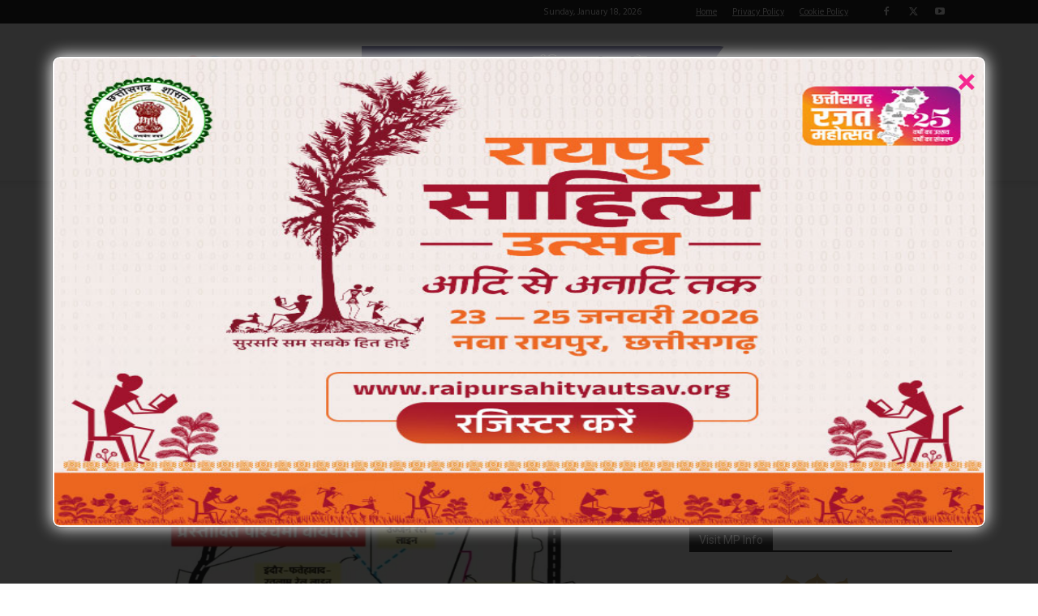

--- FILE ---
content_type: text/html; charset=utf-8
request_url: https://www.google.com/recaptcha/api2/aframe
body_size: 265
content:
<!DOCTYPE HTML><html><head><meta http-equiv="content-type" content="text/html; charset=UTF-8"></head><body><script nonce="ldywZAhZm4stTWsooP9wNw">/** Anti-fraud and anti-abuse applications only. See google.com/recaptcha */ try{var clients={'sodar':'https://pagead2.googlesyndication.com/pagead/sodar?'};window.addEventListener("message",function(a){try{if(a.source===window.parent){var b=JSON.parse(a.data);var c=clients[b['id']];if(c){var d=document.createElement('img');d.src=c+b['params']+'&rc='+(localStorage.getItem("rc::a")?sessionStorage.getItem("rc::b"):"");window.document.body.appendChild(d);sessionStorage.setItem("rc::e",parseInt(sessionStorage.getItem("rc::e")||0)+1);localStorage.setItem("rc::h",'1768737149063');}}}catch(b){}});window.parent.postMessage("_grecaptcha_ready", "*");}catch(b){}</script></body></html>